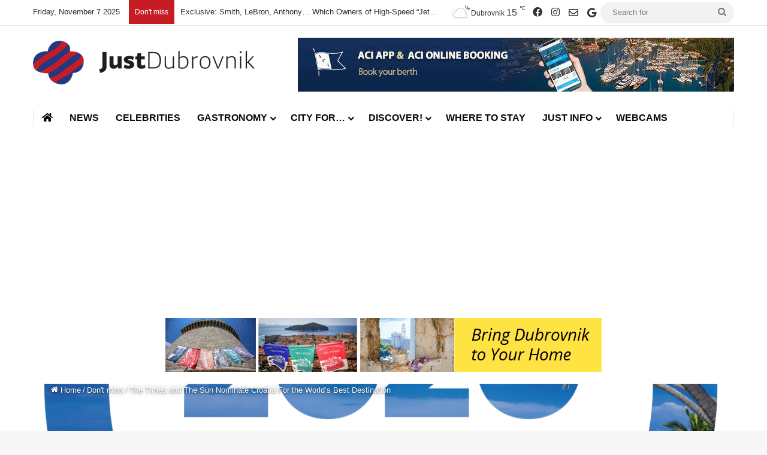

--- FILE ---
content_type: text/html; charset=UTF-8
request_url: https://justdubrovnik.com/wp-admin/admin-ajax.php?postviews_id=98864&action=tie_postviews&_=1762882243131
body_size: -381
content:
<span class="tie-icon-fire" aria-hidden="true"></span> 92</span>

--- FILE ---
content_type: text/html; charset=utf-8
request_url: https://www.google.com/recaptcha/api2/aframe
body_size: 267
content:
<!DOCTYPE HTML><html><head><meta http-equiv="content-type" content="text/html; charset=UTF-8"></head><body><script nonce="epn4USkUw3gA4m-6Nm_I7g">/** Anti-fraud and anti-abuse applications only. See google.com/recaptcha */ try{var clients={'sodar':'https://pagead2.googlesyndication.com/pagead/sodar?'};window.addEventListener("message",function(a){try{if(a.source===window.parent){var b=JSON.parse(a.data);var c=clients[b['id']];if(c){var d=document.createElement('img');d.src=c+b['params']+'&rc='+(localStorage.getItem("rc::a")?sessionStorage.getItem("rc::b"):"");window.document.body.appendChild(d);sessionStorage.setItem("rc::e",parseInt(sessionStorage.getItem("rc::e")||0)+1);localStorage.setItem("rc::h",'1762882247895');}}}catch(b){}});window.parent.postMessage("_grecaptcha_ready", "*");}catch(b){}</script></body></html>